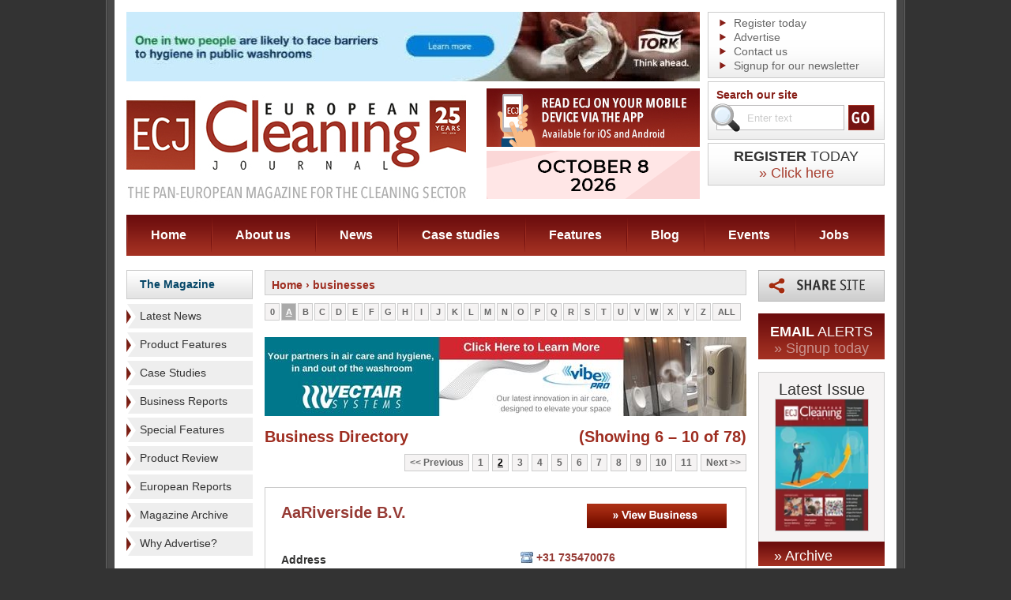

--- FILE ---
content_type: text/html; charset=UTF-8
request_url: http://www.europeancleaningjournal.com/businesses?order=&letter=a&p=2
body_size: 7077
content:
<!DOCTYPE html PUBLIC "-//W3C//DTD XHTML 1.0 Transitional//EN" "http://www.w3.org/TR/xhtml1/DTD/xhtml1-transitional.dtd">
<html xmlns="http://www.w3.org/1999/xhtml" lang="en">
<!--  -->
<head>
			<meta name="robots" content="" />
		<meta http-equiv="Content-Type" content="text/html; charset=utf-8" />
	<title>Businesses - ECJ</title>
			<link rel="shortcut icon" href="/images/favicon.ico" />

	<link rel="alternate" type="application/rss+xml" title="European Cleaning Journal Articles" href="http://local.ecj.eu/feed" />
	<script type="text/javascript" src="/js/jquery-1.5.1.min.js"></script>

	<script type="text/javascript" src="/js/main.js"></script>
		<script type='text/javascript' src='/js/swfobject.js'></script>
	<script type="text/javascript" src="/js/jquery.cookie.js"></script>
	
		<script type="text/javascript" src="/js/slideshow.js"></script>

		<script type="text/javascript" src="/js/simpleSlideshow.js"></script>

	<link rel="stylesheet" href="/css/all.css?v=3" type="text/css" media="all" />
	<link rel="stylesheet" href="/css/simpleSlideshow.css" type="text/css" media="screen" />
	<link rel="stylesheet" href="/css/colorbox.css" type="text/css" media="screen" />
	<!--[if lt IE 7]><link rel="stylesheet" type="text/css" href="/css/lt7.css" /><![endif]-->
	<link rel="stylesheet" href="/css/print.css" type="text/css" media="print" />

	<script type="text/javascript" src="/js/jquery.colorbox-min.js"></script>
	<script type="text/javascript" src="/js/jquery.colorbox-init.js"></script>

	
		<script type="text/javascript">
			$(document).ready(function() {
				// contact form on business pages
				$('#contact-slide').click(function() {
					$('#contact-slide-form').slideToggle('slow', function() {
					// Animation complete.
					});
				});

				// contact form on business pages
				$('#related-articles-more').click(function() {
					$('#related-articles-more-container').slideToggle('slow', function() {
					// Animation complete.
					});
				});

				// business images
				$("ul.business-gallery li a").click(function() {
					var main = $(this).attr('rel');
					var large = $(this).attr('href');
					var title = $(this).children('img').attr('title');	
					
					//Set main image tags
					$("#business-image-container a:first").attr('href', large);
					$("#business-image").attr('src', main);
					$("#business-image").attr('alt', title);
					$("#business-image").attr('title', title);	
					$("p[class='caption']").text(title);
					return false;
				});

				// product images
				$("ul.prodgallery li a").click(function() {
					var main = $(this).attr('rel');
					var large = $(this).attr('href');
					var title = $(this).children('img').attr('title');	
					
					//Set main image tags
					$("#prodcontainer a:first").attr('href', large);
					$("#prodimg").attr('src', main);
					$("#prodimg").attr('alt', title);
					$("#prodimg").attr('title', title);	
					$("p[class='caption']").text(title);
					return false;
				});

				$(".product-enquiry-button").colorbox({transition:"elastic", width:"500", height: "700"});

				$("a#share-this-page").colorbox({transition:"elastic", width:"600", height:"600", overlayClose:false});

				$('.advert-tracking').click(function(event) {
					event.preventDefault();
					var adId = this.id;
					//alert(adId);
					var adInfo = adId.split("_");// like ad,lc,g,25 = advert/leftcol/general advert/id of 25
					$.get("/advert-tracker", { id: adInfo[3], section: adInfo[1], method: 'click' },
						function(data){
							document.location.href = data;
							// testing
							// alert("Data Loaded: " + data);
						}
					);
				});
				
				// collect a list of adverts which have just been loaded and record the advert id's in the db
				var adIds = [];
				$('a.advert-tracking').each(function(index) {
					adIds[index] = $(this).attr('id');
					//alert(index + ': ' + $(this).attr('id'));
				});

				$.get("/advert-tracker", { ids: adIds, method: 'display' },
					function(data){
						//complete
					}
				);
				
	
			});

		</script>
	


	
		<script type="text/javascript" src="/js/jquery.translate.min.js"></script>
		<script type="text/javascript">
			// initialise facebox
			$(document).ready(function() {
				// to french from any language:
				
				if('en' != 'en') {
					$('body').translate('en', { async: true });
					//alert("en");
					//document.cookie = 'lang=en';
					$.cookie("lang", "en", { path: '/', expires: 28 });
				}
				

				$('#language-fr').click(function() {
					//document.cookie = 'lang=fr';
					$.cookie("lang", "fr", { path: '/', expires: 28 });
					$('body').translate('fr', { async: true } );
				});
				$('#language-de').click(function() {
					//document.cookie = 'lang=de';
					$.cookie("lang", "de", { path: '/', expires: 28 });
					$('body').translate('de');
				});
				$('#language-it').click(function() {
					//document.cookie = 'lang=it';
					$.cookie("lang", "it", { path: '/', expires: 28 });
					$('body').translate('it');
				});
				$('#language-pl').click(function() {
					//document.cookie = 'lang=pl';
					$.cookie("lang", "pl", { path: '/', expires: 28 });
					$('body').translate('pl');
				});
				$('#language-en').click(function() {
					//document.cookie = 'lang=en';
					$.cookie("lang", "en", { path: '/', expires: 28 });
					$('body').translate('en');
				});
				$('#language-es').click(function() {
					//document.cookie = 'lang=es';
					$.cookie("lang", "es", { path: '/', expires: 28 });
					$('body').translate('es');
				});
				$('#language-zh-CN').click(function() {
					//document.cookie = 'lang=zh-CN';
					$.cookie("lang", "zh-CN", { path: '/', expires: 28 });
					$('body').translate('zh-CN');
				});
			});
		</script>
	
		
		
		<script type="text/javascript">
			var _gaq = _gaq || [];
			_gaq.push(['_setAccount', 'UA-21037620-7']);
			_gaq.push(['_trackPageview']);
			(function() {
				var ga = document.createElement('script'); ga.type = 'text/javascript'; ga.async = true;
				ga.src = ('https:' == document.location.protocol ? 'https://ssl' : 'http://www') + '.google-analytics.com/ga.js';
				var s = document.getElementsByTagName('script')[0]; s.parentNode.insertBefore(ga, s);
			})();
		</script>
	

	
	<!-- Google tag (gtag.js) -->
	<script async src="https://www.googletagmanager.com/gtag/js?id=G-EFW6B7FBL2"></script>
	<script>
		window.dataLayer = window.dataLayer || [];
		function gtag(){dataLayer.push(arguments);}
		gtag('js', new Date());
		gtag('config', 'G-EFW6B7FBL2');
	</script>
	
	
</head>
<body>	
	
	<script type="text/javascript">
	function googleTranslateElementInit() {
		new google.translate.TranslateElement({pageLanguage: 'en', includedLanguages: 'en,es,fr,it,pl,zh-CN', layout: google.translate.TranslateElement.InlineLayout.SIMPLE}, 'google_translate_element');
	}
	</script>
	<script type="text/javascript" src="//translate.google.com/translate_a/element.js?cb=googleTranslateElementInit"></script>
	
	<div class="w1">
		<div class="w2">
			<div class="w3">
				<div class="w4">
					<div id="wrapper">
						<!-- header -->
						<div id="header">
							<h1 class="logo"><a href="/">ECJ EUROPEAN Cleaning Journal</a></h1>
							<!-- header-ads -->
							<div class="header-ads">
								<img class="ad-img" src="/images/header-ad1.png" width="270" height="74">
								<a href="https://www.echawards.com/enter"><img src="/images/ech-banner-2026.gif" width="270" height="61"></a>
							</div>
							<!-- header-bar -->
							<div class="header-bar">
								<div class="list-box">
									<ul>
										<li><a href="/signup/journal">Register today</a></li>
										<li><a href="/advertise">Advertise</a></li>
										<li><a href="/contact">Contact us</a></li>
										<li><a href="/signup/email-newsletter">Signup for our newsletter</a></li>
									</ul>
								</div>
								<!-- search-box -->
								<div class="search-box">
									<form action="/search" onsubmit="return (document.getElementById('q').value != '' || document.getElementById('q').value != 'Enter text');">
										<fieldset>
											<label>Search our site</label>
											<div class="hold">
																								<input id="q" name="q" type="text" class="text" value="Enter text" />
												<input type="image" src="/images/btn-go.gif" value="" class="btn" />
												<span class="search-ico">search</span>
											</div>
																					</fieldset>
									</form>
								</div>
								
								<a class="subscribe-box" href="/signup/journal">
									<strong class="typeface-js"><span>Register</span> Today</strong>
									<span class="typeface-js a" href="/signup/journal">&raquo; Click here</span>
								</a>
								
								<div id="google_translate_element"></div>
								
								<!-- lang-box -->
															</div>

							<!-- Header Advert -->
							
	
		<div class="ad">
							<a class="advert-tracking" id="ad_h_g_1157" href="https://www.torkglobal.com/gb/en?utm_source=ECJ%E2%80%8B&utm_medium=display&utm_campaign=GB_Tork_Display_PH-Commercial__Visibility_Brand-25-Cross__2025-10_2025-12_Internal" target="_blank"><img src="/images/cms/adverts_1157_0.jpg" alt="" /></a>					</div>

	

							<!-- nav -->
							<ul id="nav">
								<li class="nav-home"><a href="/">Home</a></li>
								<li class="nav-about"><a href="/about">About us</a></li>
								<li class="nav-news"><a href="/magazine/articles/latest-news">News</a></li>
								<li class="nav-case-studies"><a href="/magazine/articles/case-studies">Case studies</a></li>
								<li class="nav-features"><a href="/magazine/articles/special-features">Features</a></li>
								<li class="nav-blog"><a href="/blog">Blog</a></li>
								<li class="nav-events"><a href="/events">Events</a></li>
								<li class="nav-jobs"><a href="/jobs">Jobs</a></li>
							</ul>
						</div>						<div id="main">
							<!-- sidebar -->
														<!-- sidebar -->
							<div class="sidebar">
								
																<h3 class="heading"><a href="/magazine/archive">The Magazine</a></h3>
								<ul class="sidebar-list">
																			<li><a href="/magazine/articles/latest-news" title="View Latest News">Latest News</a></li>
																			<li><a href="/magazine/articles/product-features" title="View Product Features">Product Features</a></li>
																			<li><a href="/magazine/articles/case-studies" title="View Case Studies">Case Studies</a></li>
																			<li><a href="/magazine/articles/business-reports" title="View Business Reports">Business Reports</a></li>
																			<li><a href="/magazine/articles/special-features" title="View Special Features">Special Features</a></li>
																			<li><a href="/magazine/articles/product-review" title="View Product Review">Product Review</a></li>
																			<li><a href="/magazine/articles/european-reports" title="View European Reports">European Reports</a></li>
																		<li><a href="/magazine/archive">Magazine Archive</a></li>

																																							<li><a href="/static/why-advertise">Why Advertise?</a></li>
																			

								</ul>

																	<h3 class="heading"><a href="/businesses">Business Directory</a></h3>
									<ul class="sidebar-list sidebar-list-business-directory">
										<li><a href="/businesses?order=az" title="View businesses alphabetically">View Businesses A-Z</a></li>
																					<li><a href="/businesses/categories/carpet-care" title="View this category">Carpet Care</a></li>
																					<li><a href="/businesses/categories/cleaning-chemicals" title="View this category">Cleaning Chemicals</a></li>
																					<li><a href="/businesses/categories/digital-smart-solutions" title="View this category">Digital/Smart Solutions</a></li>
																					<li><a href="/businesses/categories/hard-floor-care" title="View this category">Hard Floor Care</a></li>
																					<li><a href="/businesses/categories/mopping-systems" title="View this category">Mopping Systems</a></li>
																					<li><a href="/businesses/categories/specialist-cleaning" title="View this category">Specialist Cleaning</a></li>
																					<li><a href="/businesses/categories/sundries" title="View this category">Sundries</a></li>
																					<li><a href="/businesses/categories/washroom-and-kitchen-hygiene-products" title="View this category">Washroom &amp; Kitchen Hygiene Products</a></li>
																					<li><a href="/businesses/categories/waste-disposal" title="View this category">Waste Disposal</a></li>
																			</ul>
								
																

	<ul class="ad-list">
									<li class="general-ad"><a class="advert-tracking" id="ad_lc_g_1149" href="https://www.kaercher.com/int/" target="_blank"><img src="/images/cms/adverts_1149_0.gif" alt="" /></a></li>
									</ul>
							</div>							<!-- content -->
							<div id="content">
								<div class="text-box">
									<h2 style="font-size:14px;" class="breadcrumbs">
	<a href="/">Home</a>

						 &rsaquo; 												businesses
										
</h2>
<div class="clearer"></div>																				<div class="listing-filter">
		<ul>
			<li><a href="/businesses?order=&amp;letter=0" class="" title="Businesses beginning with numbers 0-9">0</a></li>
							<li class="listing-filter-letter-selected"><a href="/businesses?order=&amp;letter=a" class="link-prev" title="Businesses beginning with &quot;A&quot;">A</a></li>
							<li><a href="/businesses?order=&amp;letter=b" class="link-prev" title="Businesses beginning with &quot;B&quot;">B</a></li>
							<li><a href="/businesses?order=&amp;letter=c" class="link-prev" title="Businesses beginning with &quot;C&quot;">C</a></li>
							<li><a href="/businesses?order=&amp;letter=d" class="link-prev" title="Businesses beginning with &quot;D&quot;">D</a></li>
							<li><a href="/businesses?order=&amp;letter=e" class="link-prev" title="Businesses beginning with &quot;E&quot;">E</a></li>
							<li><a href="/businesses?order=&amp;letter=f" class="link-prev" title="Businesses beginning with &quot;F&quot;">F</a></li>
							<li><a href="/businesses?order=&amp;letter=g" class="link-prev" title="Businesses beginning with &quot;G&quot;">G</a></li>
							<li><a href="/businesses?order=&amp;letter=h" class="link-prev" title="Businesses beginning with &quot;H&quot;">H</a></li>
							<li><a href="/businesses?order=&amp;letter=i" class="link-prev" title="Businesses beginning with &quot;I&quot;">I</a></li>
							<li><a href="/businesses?order=&amp;letter=j" class="link-prev" title="Businesses beginning with &quot;J&quot;">J</a></li>
							<li><a href="/businesses?order=&amp;letter=k" class="link-prev" title="Businesses beginning with &quot;K&quot;">K</a></li>
							<li><a href="/businesses?order=&amp;letter=l" class="link-prev" title="Businesses beginning with &quot;L&quot;">L</a></li>
							<li><a href="/businesses?order=&amp;letter=m" class="link-prev" title="Businesses beginning with &quot;M&quot;">M</a></li>
							<li><a href="/businesses?order=&amp;letter=n" class="link-prev" title="Businesses beginning with &quot;N&quot;">N</a></li>
							<li><a href="/businesses?order=&amp;letter=o" class="link-prev" title="Businesses beginning with &quot;O&quot;">O</a></li>
							<li><a href="/businesses?order=&amp;letter=p" class="link-prev" title="Businesses beginning with &quot;P&quot;">P</a></li>
							<li><a href="/businesses?order=&amp;letter=q" class="link-prev" title="Businesses beginning with &quot;Q&quot;">Q</a></li>
							<li><a href="/businesses?order=&amp;letter=r" class="link-prev" title="Businesses beginning with &quot;R&quot;">R</a></li>
							<li><a href="/businesses?order=&amp;letter=s" class="link-prev" title="Businesses beginning with &quot;S&quot;">S</a></li>
							<li><a href="/businesses?order=&amp;letter=t" class="link-prev" title="Businesses beginning with &quot;T&quot;">T</a></li>
							<li><a href="/businesses?order=&amp;letter=u" class="link-prev" title="Businesses beginning with &quot;U&quot;">U</a></li>
							<li><a href="/businesses?order=&amp;letter=v" class="link-prev" title="Businesses beginning with &quot;V&quot;">V</a></li>
							<li><a href="/businesses?order=&amp;letter=w" class="link-prev" title="Businesses beginning with &quot;W&quot;">W</a></li>
							<li><a href="/businesses?order=&amp;letter=x" class="link-prev" title="Businesses beginning with &quot;X&quot;">X</a></li>
							<li><a href="/businesses?order=&amp;letter=y" class="link-prev" title="Businesses beginning with &quot;Y&quot;">Y</a></li>
							<li><a href="/businesses?order=&amp;letter=z" class="link-prev" title="Businesses beginning with &quot;Z&quot;">Z</a></li>
						<li style="width:34px;"><a href="/businesses?order=&amp;letter=all" class="" title="All Businesses">ALL</a></li>
		</ul>
	</div>
																	</div>

								
								
									<div class="box-hold">
										<div class="col-col">
	
											<div class="list-hold" style="padding-top:0;">
												
	<ul class="ad-list">
									<li class="ad-list-align-centre"><a class="advert-tracking" id="ad_cc_g_968" href="https://www.vectairsystems.com/products/aircare/vibe-pro/" target="_blank"><img src="/images/cms/adverts_968_0.jpg" alt="" /></a></li>																				</ul>

											</div>
											<div class="spacer-15"></div>

											<h1 class="typeface-js"><span class="pagination-showing">(Showing 6 &ndash; 10 of 78)</span>											Business Directory</h1>
											
																						
												<div class="pagination">
		<ul>
							<li><a href="/businesses?order=&amp;letter=a&amp;p=1" class="link-prev" title="Previous">Previous</a></li>
						
							<li><a href="/businesses?order=&amp;letter=a&amp;p=1">1</a></li>
							<li><a href="/businesses?order=&amp;letter=a&amp;p=2"><strong class="pageidx-current">2</strong></a></li>
							<li><a href="/businesses?order=&amp;letter=a&amp;p=3">3</a></li>
							<li><a href="/businesses?order=&amp;letter=a&amp;p=4">4</a></li>
							<li><a href="/businesses?order=&amp;letter=a&amp;p=5">5</a></li>
							<li><a href="/businesses?order=&amp;letter=a&amp;p=6">6</a></li>
							<li><a href="/businesses?order=&amp;letter=a&amp;p=7">7</a></li>
							<li><a href="/businesses?order=&amp;letter=a&amp;p=8">8</a></li>
							<li><a href="/businesses?order=&amp;letter=a&amp;p=9">9</a></li>
							<li><a href="/businesses?order=&amp;letter=a&amp;p=10">10</a></li>
							<li><a href="/businesses?order=&amp;letter=a&amp;p=11">11</a></li>
										<li class="link-next-li"><a href="/businesses?order=&amp;letter=a&amp;p=3" class="link-next" title="Next">Next</a></li>
					</ul>
	</div>
																																																												
																									<div class="business-directory">
	<div class="business-directory-item">
		<div class="column">

			<div class="business-directory-name-view">
				<div class="business-directory-view-button"><a class="business-directory-view-business" href="/businesses/aariverside-bv">&raquo; View business</a></div>
				<h3 class="business-directory-name" title="View AaRiverside B.V."><a href="/businesses/aariverside-bv">AaRiverside B.V.</a></h3>
			</div>
			<div class="clearer">&nbsp;</div>
			<div class="business-directory-columns">
				<div class="business-directory-columns-left">
					<div class="business-directory-info-container">
						<div class="business-directory-address">
							<strong>Address</strong><br />
							Huygensweg 1a, 5482 TH Schijndel<br />							Postbus 44, 5480 AA Schijndel<br />																												Netherlands<br />						</div>
						
					</div>
				</div>
					
				<div class="business-directory-columns-right">
											<div class="business-directory-info-container" style="margin-bottom:0;">
							<div class="business-directory-contact-method">
								<ul>
									<li><span class="business-directory-tel">Telephone</span> <a>+31 735470076</a></li>									<li><span class="business-directory-fax">Fax</span> <a>+31 735470009</a></li>									<li><span class="business-directory-web">Website</span> <a>www.aariverside.com</a></li>									<li><span class="business-directory-email">Email</span> <a>info@aariverside.com</a></li>								</ul>
							</div>
						</div>
									</div>
			</div>
		</div>
		
		<div class="clearer">&nbsp;</div>
	</div>
</div>																								
																																																												
																									<div class="business-directory">
	<div class="business-directory-item">
		<div class="column">

			<div class="business-directory-name-view">
				<div class="business-directory-view-button"><a class="business-directory-view-business" href="/businesses/abena-as">&raquo; View business</a></div>
				<h3 class="business-directory-name" title="View Abena A/S"><a href="/businesses/abena-as">Abena A/S</a></h3>
			</div>
			<div class="clearer">&nbsp;</div>
			<div class="business-directory-columns">
				<div class="business-directory-columns-left">
					<div class="business-directory-info-container">
						<div class="business-directory-address">
							<strong>Address</strong><br />
							Egelund 35<br />														Aabenraa<br />														6200<br />							Denmark<br />						</div>
						
					</div>
				</div>
					
				<div class="business-directory-columns-right">
											<div class="business-directory-info-container" style="margin-bottom:0;">
							<div class="business-directory-contact-method">
								<ul>
									<li><span class="business-directory-tel">Telephone</span> <a>+45 74311700</a></li>									<li><span class="business-directory-fax">Fax</span> <a>+45 74311809</a></li>									<li><span class="business-directory-web">Website</span> <a>www.abena.com</a></li>									<li><span class="business-directory-email">Email</span> <a>info@abena.com</a></li>								</ul>
							</div>
						</div>
									</div>
			</div>
		</div>
		
		<div class="clearer">&nbsp;</div>
	</div>
</div>																								
																																																												
																									<div class="business-directory">
	<div class="business-directory-item">
		<div class="column">

			<div class="business-directory-name-view">
				<div class="business-directory-view-button"><a class="business-directory-view-business" href="/businesses/abertax-technologies-ltd">&raquo; View business</a></div>
				<h3 class="business-directory-name" title="View Abertax Technologies Ltd."><a href="/businesses/abertax-technologies-ltd">Abertax Technologies Ltd.</a></h3>
			</div>
			<div class="clearer">&nbsp;</div>
			<div class="business-directory-columns">
				<div class="business-directory-columns-left">
					<div class="business-directory-info-container">
						<div class="business-directory-address">
							<strong>Address</strong><br />
							KW17A Corradino Industrial Estate<br />							Paola PLA<br />																					3000<br />							Malta<br />						</div>
						
					</div>
				</div>
					
				<div class="business-directory-columns-right">
											<div class="business-directory-info-container" style="margin-bottom:0;">
							<div class="business-directory-contact-method">
								<ul>
									<li><span class="business-directory-tel">Telephone</span> <a>+356 21660606</a></li>									<li><span class="business-directory-fax">Fax</span> <a>+356 21808625</a></li>									<li><span class="business-directory-web">Website</span> <a>www.abertax.com</a></li>									<li><span class="business-directory-email">Email</span> <a>info@abertax.com</a></li>								</ul>
							</div>
						</div>
									</div>
			</div>
		</div>
		
		<div class="clearer">&nbsp;</div>
	</div>
</div>																								
																																																												
																									<div class="business-directory">
	<div class="business-directory-item">
		<div class="column">

			<div class="business-directory-name-view">
				<div class="business-directory-view-button"><a class="business-directory-view-business" href="/businesses/abi-entrance-matting-bv">&raquo; View business</a></div>
				<h3 class="business-directory-name" title="View ABI Entrance Matting BV"><a href="/businesses/abi-entrance-matting-bv">ABI Entrance Matting BV</a></h3>
			</div>
			<div class="clearer">&nbsp;</div>
			<div class="business-directory-columns">
				<div class="business-directory-columns-left">
					<div class="business-directory-info-container">
						<div class="business-directory-address">
							<strong>Address</strong><br />
							Windmolen 15<br />														NN Almelo<br />														7609<br />							Netherlands<br />						</div>
						
					</div>
				</div>
					
				<div class="business-directory-columns-right">
											<div class="business-directory-info-container" style="margin-bottom:0;">
							<div class="business-directory-contact-method">
								<ul>
									<li><span class="business-directory-tel">Telephone</span> <a>+31 546 813021</a></li>									<li><span class="business-directory-fax">Fax</span> <a>+31 546 819065</a></li>									<li><span class="business-directory-web">Website</span> <a>www.abimat.nl</a></li>									<li><span class="business-directory-email">Email</span> <a>sales@abi-slettenhaar.nl</a></li>								</ul>
							</div>
						</div>
									</div>
			</div>
		</div>
		
		<div class="clearer">&nbsp;</div>
	</div>
</div>																								
																																																												
																									<div class="business-directory">
	<div class="business-directory-item">
		<div class="column">

			<div class="business-directory-name-view">
				<div class="business-directory-view-button"><a class="business-directory-view-business" href="/businesses/ableman-international-co-ltd">&raquo; View business</a></div>
				<h3 class="business-directory-name" title="View Ableman International Co. Ltd"><a href="/businesses/ableman-international-co-ltd">Ableman International Co. Ltd</a></h3>
			</div>
			<div class="clearer">&nbsp;</div>
			<div class="business-directory-columns">
				<div class="business-directory-columns-left">
					<div class="business-directory-info-container">
						<div class="business-directory-address">
							<strong>Address</strong><br />
							350 Pa-Teh Road, Taipei, 10556, Taiwan<br />																																									</div>
						
					</div>
				</div>
					
				<div class="business-directory-columns-right">
											<div class="business-directory-info-container" style="margin-bottom:0;">
							<div class="business-directory-contact-method">
								<ul>
									<li><span class="business-directory-tel">Telephone</span> <a>+886 227415977</a></li>									<li><span class="business-directory-fax">Fax</span> <a>+886 227314711</a></li>									<li><span class="business-directory-web">Website</span> <a>www.ableman-intl.com</a></li>									<li><span class="business-directory-email">Email</span> <a>ableman@ableman-international.com.tw</a></li>								</ul>
							</div>
						</div>
									</div>
			</div>
		</div>
		
		<div class="clearer">&nbsp;</div>
	</div>
</div>																								
												
										</div>
									</div>

										<div class="pagination">
		<ul>
							<li><a href="/businesses?order=&amp;letter=a&amp;p=1" class="link-prev" title="Previous">Previous</a></li>
						
							<li><a href="/businesses?order=&amp;letter=a&amp;p=1">1</a></li>
							<li><a href="/businesses?order=&amp;letter=a&amp;p=2"><strong class="pageidx-current">2</strong></a></li>
							<li><a href="/businesses?order=&amp;letter=a&amp;p=3">3</a></li>
							<li><a href="/businesses?order=&amp;letter=a&amp;p=4">4</a></li>
							<li><a href="/businesses?order=&amp;letter=a&amp;p=5">5</a></li>
							<li><a href="/businesses?order=&amp;letter=a&amp;p=6">6</a></li>
							<li><a href="/businesses?order=&amp;letter=a&amp;p=7">7</a></li>
							<li><a href="/businesses?order=&amp;letter=a&amp;p=8">8</a></li>
							<li><a href="/businesses?order=&amp;letter=a&amp;p=9">9</a></li>
							<li><a href="/businesses?order=&amp;letter=a&amp;p=10">10</a></li>
							<li><a href="/businesses?order=&amp;letter=a&amp;p=11">11</a></li>
										<li class="link-next-li"><a href="/businesses?order=&amp;letter=a&amp;p=3" class="link-next" title="Next">Next</a></li>
					</ul>
	</div>

															</div>
							<!-- sidebar -->
														<!-- sidebar -->
							<div class="sidebar">
								<div class="share-box">
									<a id="share-this-page" href="/share-this-page?pop=up&amp;p=http%3A%2F%2Fwww.europeancleaningjournal.com%2Fbusinesses%3Forder%3D%26letter%3Da%26p%3D2">Share this page</a>
								</div>

								<div class="subscribe-box">
									<strong class="typeface-js"><span>Email</span> Alerts</strong>
									<a class="typeface-js" href="/signup/email-alerts">&raquo; Signup today</a>
								</div>

																	<div class="issue-box">
										<h3 class="typeface-js">Latest Issue</h3>
																					<a href="/magazine/editions/pdf/november-2025" target="_blank">
												<img width="117" src="http://image.issuu.com/251124135958-403360c262ed89f8f1463025e7dffaac/jpg/page_1_thumb_medium.jpg" alt="Latest Magazine Edition -  " />
											</a>
																			</div>
									<div class="link">
										<a class="typeface-js" href="/magazine/archive">&raquo; Archive</a>
									</div>
								

								
								





	<ul class="ad-list">
									<li><a class="advert-tracking" id="ad_rc_g_1148" href="https://nexaro.com/en/products/nr1500?utm_campaign=abverkauf-nr1500&utm_source=european-cleaning-journal&utm_medium=newsletter&utm_content=2025-12-01_skyscraper" target="_blank"><img src="/images/cms/adverts_1148_0.jpg" alt="" /></a></li>
									</ul>



																	<div class="news-box">
										<h3 class="typeface-js">Upcoming Events</h3>
																					<div class="post">
												<strong><a href="/events#the-manchester-cleaning-show-2" title="View this event..">The Manchester Cleaning Show</a></strong>
												<em>18th of February 2026</em>												<strong>Manchester, UK</strong>												<div class="spacer"></div>
																								<a href="/events#the-manchester-cleaning-show-2">&raquo; Read More</a>
											</div>
																					<div class="post">
												<strong><a href="/events#cleantech-expo" title="View this event..">CleanTech Expo</a></strong>
												<em>10th of March 2026</em>												<strong>Warsaw, Poland</strong>												<div class="spacer"></div>
																								<a href="/events#cleantech-expo">&raquo; Read More</a>
											</div>
																			</div>
								

																	<div class="news-box">
										<h3 class="typeface-js">Blog</h3>
																					<div class="post">
																									<div class="image-hold">
														<a href="/blog/2026/01/19/nipping-cyberattacks-in-the-bud"><img width="124" src="/images/cms/blog_405_0_thumb.jpg" alt="Nipping cyber-attacks in the bud" /></a>
													</div>
																								<strong><a href="/blog/2026/01/19/nipping-cyberattacks-in-the-bud">Nipping cyber-attacks in the bud</a></strong>
												<em>19th of January 2026</em>
												<p>ECJ&rsquo;s Lotte Printz speaks to the owner of the first cleaning company in Denmark to obtain a D-label for digital responsibili...</p>
												<a href="/blog/2026/01/19/nipping-cyberattacks-in-the-bud">&raquo; Read More</a>
											</div>
																			</div>
								

							</div>						</div>

						<!-- bottom-hold -->
						<div class="bottom-hold">

							<div class="twitter-container">
								<a class="footer-follow-us" href="https://twitter.com/intent/follow?original_referer=http%3A%2F%2Feuropeancleaningjournal.com%2F&screen_name=EuroCleanJour&tw_p=followbutton&variant=2.0" target="_blank"><div class="footer-follow-us"></div></a>
							</div>


							<div class="icon-box">
								<h4 class="typeface-js">Our Partners</h4>
								<ul>
									<li><a href="https://www.intercleanshow.com/" target="_blank"><img src="/images/new_icon02.png" alt="Interclean" /></a></li>
									<li><a href="https://www.efci.eu/" target="_blank"><img src="/images/efci.png" alt="EFCI" /></a></li>
									<li><a href="http://www.eu-nited.net/" target="_blank"><img src="/images/eunited-logo.gif" alt="EU-nited" /></a></li>
								</ul>
							</div>
							<!-- form-box -->
							<div class="form-box">
								<form action="/signup/email-newsletter" method="post" id="newsletterFormBasic">
									<label class="typeface-js" style="float:left;margin-left:0px;margin-right:20px;">Signup for our cleaning newsletter</label>
									<div class="hold" style="float:left;margin-left:0px;margin-top:10px;">
										<div class="form-group">
											<input type="text" class="text" name="data[email]" id="nfb-email" value="Email Address" />
											<input type="image" src="/images/btn-go.gif" value="" class="btn" onclick="newsletterFormBasic('newsletterFormBasic');return false;" />
										</div>
										<div class="form-group unindent">
											<input type="checkbox" class="checkbox" name="data[agree]" id="nfb-agree" />
											<label class="label__small" for="nfb-agree">I am happy for European Cleaning Journal (owned by Criterion Publishing) to send me ongoing marketing communications via any of the contact methods provided. Please read our <a target="_blank" href="http://www.europeancleaningjournal.com/privacy-policy">Privacy Policy</a> for full details.</label>
										</div>
										<input type="hidden" name="data[sID]" value="1" />
									</div>
								</form>
							</div>
						</div>
					</div>
				</div>
				<!-- footer -->
				<div id="footer">
					<ul>
						<li class="website-name">&copy; European Cleaning Journal 2026</li>
						<li><a href="/terms-and-conditions">Terms &amp; Conditions</a></li>
						<li><a href="/privacy-policy">Privacy Policy</a></li>
						<li><a href="http://www.europeancleaningjournal.com/static/cookie-policy">Cookie Policy</a></li>
						<li><a href="/feed"><img src="/images/icons/ico-rss.gif" alt="RSS Icon" /> RSS</a></li>
					</ul>

					<a href="https://www.evoluted.net/seo-sheffield" title="Visit Evoluted New Media" target="_blank" class="footer-logo">seo sheffield</a>

				</div>
			</div>
		</div>
	</div>

	</body>
</html>

--- FILE ---
content_type: application/javascript
request_url: http://www.europeancleaningjournal.com/js/jquery.translate.min.js
body_size: 5493
content:
//jQuery Translate plugin and related components

/* 
 * jQuery nodesContainingText plugin 
 * Version: 1.1.2
 * http://code.google.com/p/jquery-translate/
 * Copyright (c) 2009 Balazs Endresz (balazs.endresz@gmail.com)
 * Dual licensed under the MIT and GPL licenses.
 */
(function(b){function a(){}a.prototype={init:function(e,d){this.textArray=[];this.elements=[];this.options=d;this.jquery=e;this.n=-1;if(d.async===true){d.async=2}if(d.not){e=e.not(d.not);e=e.add(e.find("*").not(d.not)).not(b(d.not).find("*"))}else{e=e.add(e.find("*"))}this.jq=e;this.jql=this.jq.length;return this.process()},process:function(){this.n++;var i=this,d=this.options,p="",h=false,g=false,f=this.jq[this.n],k,m,j;if(this.n===this.jql){j=this.jquery.pushStack(this.elements,"nodesContainingText");d.complete.call(j,j,this.textArray);if(d.returnAll===false&&d.walk===false){return this.jquery}return j}if(!f){return this.process()}k=b(f);var n=f.nodeName.toUpperCase(),l=n==="INPUT"&&b.attr(f,"type").toLowerCase();if(({SCRIPT:1,NOSCRIPT:1,STYLE:1,OBJECT:1,IFRAME:1})[n]){return this.process()
}if(typeof d.subject==="string"){p=k.attr(d.subject)}else{if(d.altAndVal&&(n==="IMG"||l==="image")){p=k.attr("alt")}else{if(d.altAndVal&&({text:1,button:1,submit:1})[l]){p=k.val()}else{if(n==="TEXTAREA"){p=k.val()}else{m=f.firstChild;if(d.walk!==true){g=true}else{while(m){if(m.nodeType==1){g=true;break}m=m.nextSibling}}if(!g){p=k.text()}else{if(d.walk!==true){h=true}m=f.firstChild;while(m){if(m.nodeType==3&&m.nodeValue.match(/\S/)!==null){if(m.nodeValue.match(/<![ \r\n\t]*(--([^\-]|[\r\n]|-[^\-])*--[ \r\n\t]*)>/)!==null){if(m.nodeValue.match(/(\S+(?=.*<))|(>(?=.*\S+))/)!==null){h=true;break}}else{h=true;break}}m=m.nextSibling}if(h){p=k.html();p=d.stripScripts?p.replace(/<script[^>]*>([\s\S]*?)<\/script>/gi,""):p;this.jq=this.jq.not(k.find("*"))}}}}}}if(!p){return this.process()}this.elements.push(f);this.textArray.push(p);d.each.call(f,this.elements.length-1,f,p);if(d.async){setTimeout(function(){i.process()},d.async);return this.jquery}else{return this.process()}}};var c={not:"",async:false,each:function(){},complete:function(){},comments:false,returnAll:true,walk:true,altAndVal:false,subject:true,stripScripts:true};
b.fn.nodesContainingText=function(d){d=b.extend({},c,b.fn.nodesContainingText.defaults,d);return new a().init(this,d)};b.fn.nodesContainingText.defaults=c})(jQuery);
/* 
 * jQuery Translate plugin 
 * Version: 1.4.7
 * http://code.google.com/p/jquery-translate/
 * Copyright (c) 2009 Balazs Endresz (balazs.endresz@gmail.com)
 * Dual licensed under the MIT and GPL licenses.
 * This plugin uses the 'Google AJAX Language API' (http://code.google.com/apis/ajaxlanguage/)
 * You can read the terms of use at http://code.google.com/apis/ajaxlanguage/terms.html
 */
(function(c){function p(){}var d=true,g=false,e,u="".replace,v=String,k=Function,t=Object,n,l,f,q={},b,j=[],h={from:"",to:"",start:p,error:p,each:p,complete:p,onTimeout:p,timeout:0,stripComments:d,stripWhitespace:d,stripScripts:d,separators:/\.\?\!;:/,limit:1750,walk:d,returnAll:g,replace:d,rebind:d,data:d,setLangAttr:g,subject:d,not:"",altAndVal:d,async:g,toggle:g,fromOriginal:d,parallel:false,trim:true,alwaysReplace:false};function s(){c.translate.GL=n=google.language;c.translate.GLL=l=n.Languages;f=c.translate.toLanguageCode;c.each(l,function(y,z){q[z.toUpperCase()]=y});
c.translate.isReady=d;var x;while((x=j.shift())){x()}}function i(z,y){var x={};c.each(z,function(A,B){if(y(B,A)===d){x[A]=B}});return x}function w(y,z,x){return function(){return y.apply(z===d?arguments[0]:z,x||arguments)}}function r(x){return x!==e}function o(y,B,A){var x,C={},z=c.grep(y,r);c.each(B,function(D,E){var F=c.grep(E[0],function(H,G){return r(z[G])&&z[G].constructor===H}).length;if(F===z.length&&F===E[0].length&&(x=d)){c.each(E[1],function(G,H){C[H]=z[G]});return g}});if(!x){throw A}return C}function m(A,z){var x=o(A,c.translate.overload,"jQuery.translate: Invalid arguments"),y=x.options||{};delete x.options;y=c.extend({},h,z,c.extend(y,x));if(y.fromOriginal){y.toggle=d}if(y.toggle){y.data=d}if(y.async===d){y.async=2}return y}function a(){this.extend(c.translate);delete this.defaults;delete this.fn}a.prototype={version:"1.4.7",_init:function(z,C){var B=C.separators.source||C.separators,y=this.isString=typeof z==="string",x=0,A;c.each(["stripComments","stripScripts","stripWhitespace"],function(E,D){var F=c.translate[D];
if(C[D]){z=y?F(z):c.map(z,F)}});this.rawSource="<div>"+(y?z:z.join("</div><div>"))+"</div>";this._m3=new RegExp("["+B+"](?![^"+B+"]*["+B+"])");this.options=C;this.from=C.from=f(C.from)||"";this.to=C.to=f(C.to)||"";this.source=z;this.rawTranslation="";this.translation=[];this.i=0;this.stopped=g;this.elements=C.nodes;this._i=-1;this.rawSources=[];while(d){A=this.truncate(this.rawSource.substr(x),C.limit);if(!A){break}this.rawSources.push(A);x+=A.length}this.queue=new Array(this.rawSources.length);this.done=0;C.start.call(this,z,C.from,C.to,C);if(C.timeout){this.timeout=setTimeout(w(C.onTimeout,this,[z,C.from,C.to,C]),C.timeout)}(C.toggle&&C.nodes)?(C.textNodes?this._toggleTextNodes():this._toggle()):this._process()},_process:function(){if(this.stopped){return}var x=this.options,E=this.rawTranslation.length,I,J,G,F;var H=this;while((I=this.rawTranslation.lastIndexOf("</div>",E))>-1){E=I-1;J=this.rawTranslation.substr(0,E+1);G=J.match(/<div[> ]/gi);F=J.match(/<\/div>/gi);G=G?G.length:0;F=F?F.length:0;
if(G!==F+1){continue}var A=c(this.rawTranslation.substr(0,E+7)),C=A.length,B=this.i;if(B===C){break}A.slice(B,C).each(w(function(M,P){if(this.stopped){return g}var L=c(P).html(),O=x.trim?c.trim(L):L,N=B+M,Q=this.source,R=!this.from&&this.detectedSourceLanguage||this.from;this.translation[N]=O;this.isString?this.translation=O:Q=this.source[N];x.each.call(this,N,O,Q,R,this.to,x);this.i++},this));break}if(this.rawSources.length-1==this._i){this._complete()}var z=w(this._translate,this);if(x.parallel){if(this._i<0){if(!x.parallel){c.each(this.rawSources,z)}else{var D=0,y=this.rawSources.length;function K(){z();if(D<y){setTimeout(K,x.parallel)}}K()}}}else{z()}},_translate:function(){this._i++;var x=this._i,y=this.rawSourceSub=this.rawSources[x];if(!y){return}n.translate(y,this.from,this.to,w(function(z){if(z.error){return this.options.error.call(this,z.error,this.rawSourceSub,this.from,this.to,this.options)}this.queue[x]=z.translation||this.rawSourceSub;this.detectedSourceLanguage=z.detectedSourceLanguage;
this._check()},this))},_check:function(){if(!this.options.parallel){this.rawTranslation+=this.queue[this._i];this._process();return}var x=0;jQuery.each(this.queue,function(z,A){if(A!=e){x=z}else{return false}});if((x>this.done)||(x===this.queue.length-1)){for(var y=0;y<=x;y++){this.rawTranslation+=this.queue[y]}this._process()}this.done=x},_complete:function(){clearTimeout(this.timeout);this.options.complete.call(this,this.translation,this.source,!this.from&&this.detectedSourceLanguage||this.from,this.to,this.options)},stop:function(){if(this.stopped){return this}this.stopped=d;this.options.error.call(this,{message:"stopped"});return this}};c.translate=function(z,x){if(z==e){return new a()}if(c.isFunction(z)){return c.translate.ready(z,x)}var A=new a();var y=[].slice.call(arguments,0);y.shift();return c.translate.ready(w(A._init,A,[z,m(y,c.translate.defaults)]),g,A)};c.translate.fn=c.translate.prototype=a.prototype;c.translate.fn.extend=c.translate.extend=c.extend;c.translate.extend({_bind:w,_filter:i,_validate:o,_getOpt:m,_defaults:h,defaults:c.extend({},h),capitalize:function(x){return x.charAt(0).toUpperCase()+x.substr(1).toLowerCase()
},truncate:function(D,y){var z,G,E,C,B,F,x=encodeURIComponent(D);for(z=0;z<10;z++){try{F=decodeURIComponent(x.substr(0,y-z))}catch(A){continue}if(F){break}}return(!(G=/<(?![^<]*>)/.exec(F)))?((!(E=/>\s*$/.exec(F)))?((C=this._m3.exec(F))?((B=/>(?![^>]*<)/.exec(F))?(C.index>B.index?F.substring(0,C.index+1):F.substring(0,B.index+1)):F.substring(0,C.index+1)):F):F):F.substring(0,G.index)},getLanguages:function(E,D){if(E==e||(D==e&&!E)){return l}var B={},A=typeof E,z=D?c.translate.getLanguages(E):l,F=(A==="object"||A==="function")?E:D;if(F){if(F.call){B=i(z,F)}else{for(var C=0,y=F.length,x;C<y;C++){x=c.translate.toLanguage(F[C]);if(z[x]!=e){B[x]=z[x]}}}}else{B=i(l,n.isTranslatable)}return B},toLanguage:function(y,A){var z=y.toUpperCase();var x=q[z]||(l[z]?z:e)||q[(c.translate.languageCodeMap[y.toLowerCase()]||"").toUpperCase()];return x==e?e:A==="lowercase"?x.toLowerCase():A==="capitalize"?c.translate.capitalize(x):x},toLanguageCode:function(x){return l[x]||l[c.translate.toLanguage(x)]||c.translate.languageCodeMap[x.toLowerCase()]
},same:function(y,x){return y===x||f(y)===f(x)},isTranslatable:function(x){return n.isTranslatable(f(x))},languageCodeMap:{pt:"pt-PT","pt-br":"pt-PT",he:"iw",zlm:"ms","zh-hans":"zh-CN","zh-hant":"zh-TW"},isRtl:{ar:d,iw:d,fa:d,ur:d,yi:d},getBranding:function(){return c(n.getBranding.apply(n,arguments))},load:function(y,x){b=d;function z(){google.load("language",x||"1",{callback:s})}if(typeof google!=="undefined"&&google.load){z()}else{c.getScript(((document.location.protocol=="https:")?"https://":"http://")+"www.google.com/jsapi"+(y?"?key="+y:""),z)}return c.translate},ready:function(x,z,y){c.translate.isReady?x():j.push(x);if(!b&&!z){c.translate.load()}return y||c.translate},isReady:g,overload:[[[],[]],[[v,v,t],["from","to","options"]],[[v,t],["to","options"]],[[t],["options"]],[[v,v],["from","to"]],[[v],["to"]],[[v,v,k],["from","to","complete"]],[[v,k],["to","complete"]]],stripScripts:w(u,d,[/<script[^>]*>([\s\S]*?)<\/script>/gi,""]),stripWhitespace:w(u,d,[/\s\s+/g," "]),stripComments:w(u,d,[/<![ \r\n\t]*(--([^\-]|[\r\n]|-[^\-])*--[ \r\n\t]*)>/g,""])})
})(jQuery);

(function(g){var f=true,a={text:f,button:f,submit:f},b={SCRIPT:f,NOSCRIPT:f,STYLE:f,OBJECT:f,IFRAME:f},e=g([]);e.length=1;function d(i){while(i&&i.nodeType!=9){i=i.parentNode}return i}function c(j,i){var k=j.css("text-align");j.css("direction",i);if(k==="right"){j.css("text-align","left")}if(k==="left"){j.css("text-align","right")}}function h(j,k){var l=j.nodeName.toUpperCase(),i=l==="INPUT"&&g.attr(j,"type").toLowerCase();k=k||{altAndVal:f,subject:f};return typeof k.subject==="string"?k.subject:k.altAndVal&&(l==="IMG"||i==="image")?"alt":k.altAndVal&&a[i]?"$val":l==="TEXTAREA"?"$val":"$html"}g.translate.fn._toggle=function(){var j=this.options,k=j.to,i;this.elements.each(g.translate._bind(function(l,m){this.i=l;var o=g(m),n=g.translate.getData(o,k,j);if(!n){return !(i=f)}this.translation.push(n);j.each.call(this,l,m,n,this.source[l],this.from,k,j)
},this));!i?this._complete():this._process()};g.translate.extend({_getType:h,each:function(k,m,j,l,q,p,n){e[0]=m;g.translate.setData(e,p,j,q,l,n);g.translate.replace(e,j,p,n);g.translate.setLangAttr(e,p,n)},getData:function(k,m,l){var i=k[0]||k,j=g.data(i,"translation");return j&&j[m]&&j[m][h(i,l)]},setData:function(l,n,q,p,r,i){if(i&&!i.data){return}var j=l[0]||l,m=h(j,i),k=g.data(j,"translation");k=k||g.data(j,"translation",{});(k[p]=k[p]||{})[m]=r;(k[n]=k[n]||{})[m]=q},replace:function(m,u,s,k){if(k&&!k.replace){return}if(k&&typeof k.subject==="string"){return m.attr(k.subject,u)}var l=m[0]||m,q=l.nodeName.toUpperCase(),p=q==="INPUT"&&g.attr(l,"type").toLowerCase(),n=g.translate.isRtl,j=g.data(l,"lang");if(!k.alwaysReplace){if(j===s){return}}if(n[s]!==n[j||k&&k.from]){if(n[s]){c(m,"rtl")}else{if(m.css("direction")==="rtl"){c(m,"ltr")}}}if((!k||k.altAndVal)&&(q==="IMG"||p==="image")){m.attr("alt",u)}else{if(q==="TEXTAREA"||(!k||k.altAndVal)&&a[p]){m.val(u)}else{if(!k||k.rebind){this.doc=this.doc||d(l);
var i=m.find("*").not("script"),r=g(this.doc.createElement("div")).html(u);g.translate.copyEvents(i,r.find("*"));m.html(r.contents())}else{m.html(u)}}}g.data(l,"lang",s)},setLangAttr:function(i,k,j){if(!j||j.setLangAttr){i.attr((!j||j.setLangAttr===f)?"lang":j.setLangAttr,k)}},copyEvents:function(j,i){i.each(function(l,o){var p=j[l];if(!o||!p){return false}if(b[p.nodeName.toUpperCase()]){return f}var k=g.data(p,"events");if(!k){return f}for(var n in k){for(var m in k[n]){g.event.add(o,n,k[n][m],k[n][m].data)}}})}});g.fn.translate=function(j,i,m){var k=g.translate._getOpt(arguments,g.fn.translate.defaults),l=g.extend({},g.translate._defaults,g.fn.translate.defaults,k,{complete:function(o,n){g.translate(function(){var r=g.translate.toLanguageCode(k.from);if(k.fromOriginal){o.each(function(s,t){e[0]=t;var u=g.translate.getData(e,r,k);if(!u){return true}n[s]=u})}var q=k.each;function p(s){return function(){[].unshift.call(arguments,this.elements);s.apply(this,arguments)}}k.nodes=o;k.start=p(k.start);
k.onTimeout=p(k.onTimeout);k.complete=p(k.complete);k.each=function(t){var s=arguments;if(arguments.length!==7){[].splice.call(s,1,0,this.elements[t])}this.each.apply(this,s);q.apply(this,s)};g.translate(n,k)})},each:function(){}});if(this.nodesContainingText){return this.nodesContainingText(l)}k.nodes=this;g.translate(g.map(this,function(n){return g(n).html()||g(n).val()}),k);return this};g.fn.translate.defaults=g.extend({},g.translate._defaults)})(jQuery);

(function(a){var b={tags:["select","option"],filter:a.translate.isTranslatable,label:a.translate.toNativeLanguage||function(d,c){return a.translate.capitalize(c)},includeUnknown:false};a.translate.ui=function(){var g={},f="",d="",c="";if(typeof arguments[0]==="string"){g.tags=a.makeArray(arguments)}else{g=arguments[0]}g=a.extend({},b,a.translate.ui.defaults,g);if(g.tags[2]){d="<"+g.tags[2]+">";c="</"+g.tags[2]+">"}var e=a.translate.getLanguages(g.filter);if(!g.includeUnknown){delete e.UNKNOWN}a.each(e,function(h,i){f+=("<"+g.tags[1]+" value="+i+">"+d+g.label(i,h)+c+"</"+g.tags[1]+">")});return a("<"+g.tags[0]+' class="jq-translate-ui">'+f+"</"+g.tags[0]+">")};a.translate.ui.defaults=a.extend({},b)})(jQuery);

jQuery.translate.fn.progress=function(a,c){if(!this.i){this._pr=0}this._pr+=this.source[this.i].length;var b=100*this._pr/(this.rawSource.length-(11*(this.i+1)));if(a){var d=jQuery(a);if(!this.i&&!d.hasClass("ui-progressbar")){d.progressbar(c)}d.progressbar("option","value",b)}return b};

(function(a){a.translate.extend({defer:function(){return a.translate._bind(a.translate,null,arguments)},run:function(d,c){var b=d.length;a.each(d,function(){var f=this(),e=f.options.complete;f.options.complete=function(){e.apply(this,arguments);if(!--b){c()}}})}})})(jQuery);